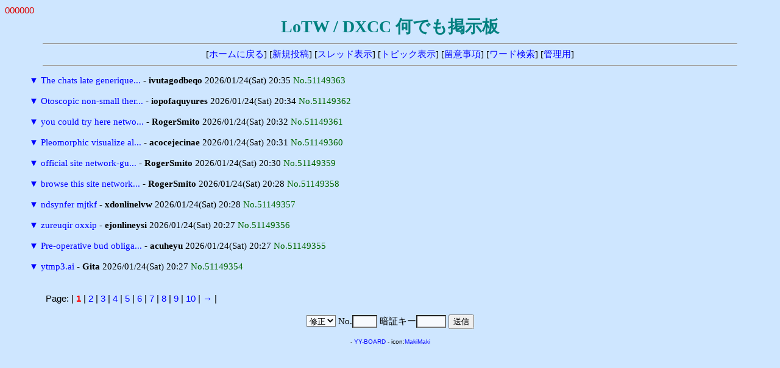

--- FILE ---
content_type: text/html
request_url: http://ja7ic.dxguy.net/lotw/yybbs/yybbs.cgi/60964849/read.cgi?list=tree&no=49511479
body_size: 5616
content:
<!DOCTYPE HTML PUBLIC "-//W3C//DTD HTML 4.01 Transitional//EN">
<html lang="ja">
<head>
<meta http-equiv="content-type" content="text/html; charset=shift_jis">
<meta http-equiv="content-style-type" content="text/css">
<style type="text/css">
<!--
body,td,th { font-size:15px; font-family:""MS UI Gothic", Osaka, "ＭＳ Ｐゴシック""; }
a { text-decoration:none; }
a:hover { text-decoration:underline; color:#FF0000; }
.n { font-family:Verdana,Helvetica,Arial; }
.b {
	background-color:#F7FAFD;
	color:#000000;
	font-family:Verdana,Helvetica,Arial;
}
.f {
	background-color:#F7FAFD;
	color:#000000;
}
-->
</style>
<meta http-equiv="content-script-type" content="text/javascript">
<script type="text/javascript">
<!--
function ImageUp() {
window.open("./yybbs.cgi?mode=image","window1","width=550,height=450,scrollbars=1");
}
//-->
</script>
<title>LoTW / DXCC 何でも掲示板</title></head>
<body bgcolor="#CEE6FF" text="#000000" link="#0000FF" vlink="#800080" alink="#FF0000">
<font color="#DD0000" face="Verdana,Helvetica,Arial">000000</font><br>
<div align="center">
<b style="color:#008080; font-size:28px;">LoTW / DXCC 何でも掲示板</b>
<hr width="90%">
[<a href="../fr_LoTW.html" target="_top">ホームに戻る</a>]
[<a href="./yybbs.cgi?mode=form&list=tree">新規投稿</a>]
[<a href="./yybbs.cgi?list=thread">スレッド表示</a>]
[<a href="./yybbs.cgi?list=topic">トピック表示</a>]
[<a href="./yybbs.cgi?mode=howto&list=tree">留意事項</a>]
[<a href="./yybbs.cgi?mode=find&list=tree">ワード検索</a>]
[<a href="./admin.cgi">管理用</a>]
<hr width="90%"></div>
<blockquote>
<form action="./yybbs.cgi" method="post">
<input type="hidden" name="page" value="">
<a href="./read.cgi?mode=all&list=tree&no=51149363" title="ツリーを一括表示">▼</a> <a href="./read.cgi?list=tree&no=51149363">The chats late generique...</a> - <b>ivutagodbeqo</b> 2026/01/24(Sat) 20:35 <span style="color:#006600">No.51149363</span><br>
<br>
<a href="./read.cgi?mode=all&list=tree&no=51149362" title="ツリーを一括表示">▼</a> <a href="./read.cgi?list=tree&no=51149362">Otoscopic non-small ther...</a> - <b>iopofaquyures</b> 2026/01/24(Sat) 20:34 <span style="color:#006600">No.51149362</span><br>
<br>
<a href="./read.cgi?mode=all&list=tree&no=51149361" title="ツリーを一括表示">▼</a> <a href="./read.cgi?list=tree&no=51149361">you could try here netwo...</a> - <b>RogerSmito</b> 2026/01/24(Sat) 20:32 <span style="color:#006600">No.51149361</span><br>
<br>
<a href="./read.cgi?mode=all&list=tree&no=51149360" title="ツリーを一括表示">▼</a> <a href="./read.cgi?list=tree&no=51149360">Pleomorphic visualize al...</a> - <b>acocejecinae</b> 2026/01/24(Sat) 20:31 <span style="color:#006600">No.51149360</span><br>
<br>
<a href="./read.cgi?mode=all&list=tree&no=51149359" title="ツリーを一括表示">▼</a> <a href="./read.cgi?list=tree&no=51149359">official site network-gu...</a> - <b>RogerSmito</b> 2026/01/24(Sat) 20:30 <span style="color:#006600">No.51149359</span><br>
<br>
<a href="./read.cgi?mode=all&list=tree&no=51149358" title="ツリーを一括表示">▼</a> <a href="./read.cgi?list=tree&no=51149358">browse this site network...</a> - <b>RogerSmito</b> 2026/01/24(Sat) 20:28 <span style="color:#006600">No.51149358</span><br>
<br>
<a href="./read.cgi?mode=all&list=tree&no=51149357" title="ツリーを一括表示">▼</a> <a href="./read.cgi?list=tree&no=51149357">ndsynfer mjtkf</a> - <b>xdonlinelvw</b> 2026/01/24(Sat) 20:28 <span style="color:#006600">No.51149357</span><br>
<br>
<a href="./read.cgi?mode=all&list=tree&no=51149356" title="ツリーを一括表示">▼</a> <a href="./read.cgi?list=tree&no=51149356">zureuqir oxxip</a> - <b>ejonlineysi</b> 2026/01/24(Sat) 20:27 <span style="color:#006600">No.51149356</span><br>
<br>
<a href="./read.cgi?mode=all&list=tree&no=51149355" title="ツリーを一括表示">▼</a> <a href="./read.cgi?list=tree&no=51149355">Pre-operative bud obliga...</a> - <b>acuheyu</b> 2026/01/24(Sat) 20:27 <span style="color:#006600">No.51149355</span><br>
<br>
<a href="./read.cgi?mode=all&list=tree&no=51149354" title="ツリーを一括表示">▼</a> <a href="./read.cgi?list=tree&no=51149354">ytmp3.ai</a> - <b>Gita</b> 2026/01/24(Sat) 20:27 <span style="color:#006600">No.51149354</span><br>
<br>
</form>
</blockquote>
<p><table width="90%" align="center">
<tr><td class="n">Page:
| <b style="color:red" class="n">1</b>
| <a href="./yybbs.cgi?page=10&bl=0&list=tree" class=n>2</a>
| <a href="./yybbs.cgi?page=20&bl=0&list=tree" class=n>3</a>
| <a href="./yybbs.cgi?page=30&bl=0&list=tree" class=n>4</a>
| <a href="./yybbs.cgi?page=40&bl=0&list=tree" class=n>5</a>
| <a href="./yybbs.cgi?page=50&bl=0&list=tree" class=n>6</a>
| <a href="./yybbs.cgi?page=60&bl=0&list=tree" class=n>7</a>
| <a href="./yybbs.cgi?page=70&bl=0&list=tree" class=n>8</a>
| <a href="./yybbs.cgi?page=80&bl=0&list=tree" class=n>9</a>
| <a href="./yybbs.cgi?page=90&bl=0&list=tree" class=n>10</a>
| <a href="./yybbs.cgi?page=100&bl=1&list=tree">→</a>
|
</td></tr></table>
<div align="center">
<form action="./regist.cgi" method="post">
<input type="hidden" name="list" value="tree">
<select name="mode" class="f">
<option value="edit">修正
<option value="dele">削除</select>
No.<input type="text" name="no" size="3" class="f" style="ime-mode:inactive">
暗証キー<input type="password" name="pwd" size="4" maxlength="8" class="f">
<input type="submit" value="送信"></form>
<!-- 下部 -->
<p>
<!-- YY-BOARD v6.21 -->
<span style="font-size:10px; font-family:Verdana,Helvetica,Arial;">
- <a href="http://www.kent-web.com/" target="_top">YY-BOARD</a> - 
icon:<a href="http://homepage3.nifty.com/makiz/" target="_top">MakiMaki</a>
</span>
</div>
</body>
</html>
